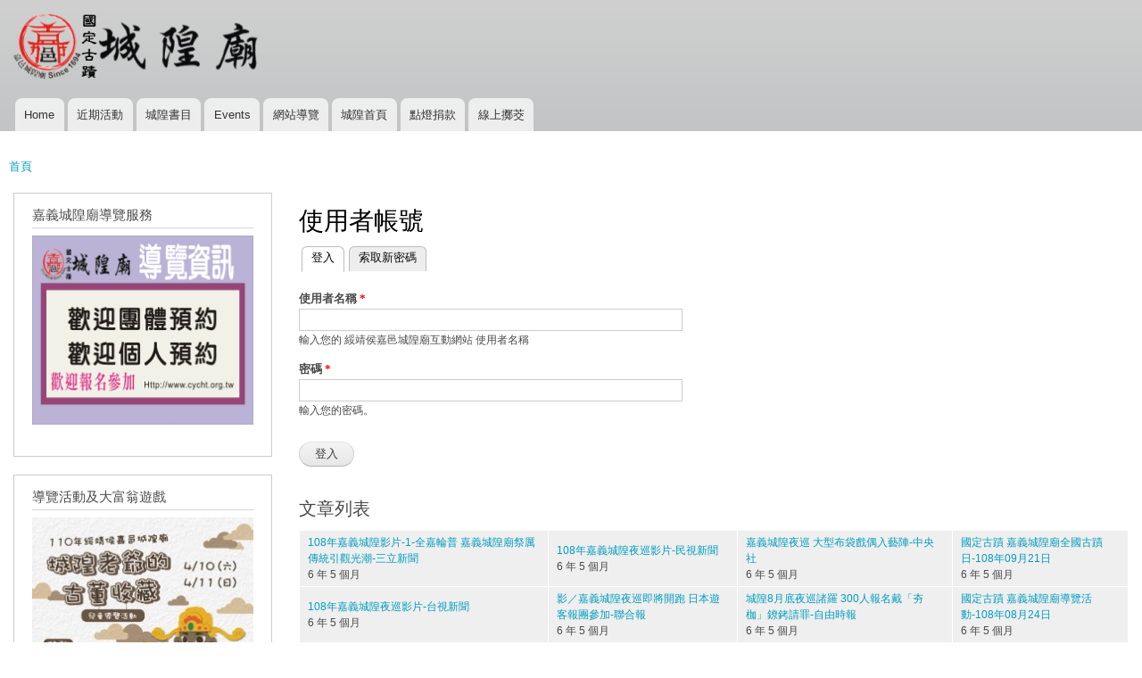

--- FILE ---
content_type: text/html; charset=utf-8
request_url: https://main.cycht.org.tw/user/login?destination=node/96%23comment-form&page=4
body_size: 29319
content:
<!DOCTYPE html>
<html lang="zh-hant" dir="ltr"

  xmlns:content="http://purl.org/rss/1.0/modules/content/"
  xmlns:dc="http://purl.org/dc/terms/"
  xmlns:foaf="http://xmlns.com/foaf/0.1/"
  xmlns:og="http://ogp.me/ns#"
  xmlns:rdfs="http://www.w3.org/2000/01/rdf-schema#"
  xmlns:sioc="http://rdfs.org/sioc/ns#"
  xmlns:sioct="http://rdfs.org/sioc/types#"
  xmlns:skos="http://www.w3.org/2004/02/skos/core#"
  xmlns:xsd="http://www.w3.org/2001/XMLSchema#">

<head>
  <meta http-equiv="Content-Type" content="text/html; charset=utf-8" />
<meta name="Generator" content="Drupal 7 (http://drupal.org)" />
<link rel="shortcut icon" href="https://main.cycht.org.tw/sites/main.cycht.org.tw/files/cycht-logo-2.png" type="image/png" />
    <meta http-equiv="X-UA-Compatible" content="IE=edge,chrome=1">
    <meta name="MobileOptimized" content="width" />
    <meta name="HandheldFriendly" content="true" />
    <meta name="viewport" content="width=device-width, initial-scale=1.0" />
    <meta http-equiv="cleartype" content="on" />
  <title>使用者帳號 | 綏靖侯嘉邑城隍廟互動網站</title>
  <style type="text/css" media="all">
@import url("https://main.cycht.org.tw/modules/system/system.base.css?szwf0z");
@import url("https://main.cycht.org.tw/modules/system/system.menus.css?szwf0z");
@import url("https://main.cycht.org.tw/modules/system/system.messages.css?szwf0z");
@import url("https://main.cycht.org.tw/modules/system/system.theme.css?szwf0z");
</style>
<style type="text/css" media="all">
@import url("https://main.cycht.org.tw/sites/all/modules/jquery_update/replace/ui/themes/base/minified/jquery.ui.core.min.css?szwf0z");
@import url("https://main.cycht.org.tw/sites/all/modules/jquery_update/replace/ui/themes/base/minified/jquery.ui.theme.min.css?szwf0z");
@import url("https://main.cycht.org.tw/sites/all/modules/jquery_update/replace/ui/themes/base/minified/jquery.ui.button.min.css?szwf0z");
@import url("https://main.cycht.org.tw/sites/all/modules/jquery_update/replace/ui/themes/base/minified/jquery.ui.resizable.min.css?szwf0z");
@import url("https://main.cycht.org.tw/sites/all/modules/jquery_update/replace/ui/themes/base/minified/jquery.ui.dialog.min.css?szwf0z");
</style>
<style type="text/css" media="all">
@import url("https://main.cycht.org.tw/modules/aggregator/aggregator.css?szwf0z");
@import url("https://main.cycht.org.tw/modules/book/book.css?szwf0z");
@import url("https://main.cycht.org.tw/sites/all/modules/calendar/css/calendar_multiday.css?szwf0z");
@import url("https://main.cycht.org.tw/modules/comment/comment.css?szwf0z");
@import url("https://main.cycht.org.tw/sites/all/modules/date/date_repeat_field/date_repeat_field.css?szwf0z");
@import url("https://main.cycht.org.tw/modules/field/theme/field.css?szwf0z");
@import url("https://main.cycht.org.tw/modules/node/node.css?szwf0z");
@import url("https://main.cycht.org.tw/modules/search/search.css?szwf0z");
@import url("https://main.cycht.org.tw/modules/user/user.css?szwf0z");
@import url("https://main.cycht.org.tw/sites/all/modules/views/css/views.css?szwf0z");
</style>
<style type="text/css" media="all">
@import url("https://main.cycht.org.tw/sites/all/modules/ctools/css/ctools.css?szwf0z");
@import url("https://main.cycht.org.tw/sites/all/modules/event_calendar/event_popup/css/event_popup.css?szwf0z");
</style>
<style type="text/css" media="all">
@import url("https://main.cycht.org.tw/sites/all/themes/responsive_bartik/css/layout.css?szwf0z");
@import url("https://main.cycht.org.tw/sites/all/themes/responsive_bartik/css/style.css?szwf0z");
@import url("https://main.cycht.org.tw/sites/main.cycht.org.tw/files/color/responsive_bartik-085ed10c/colors.css?szwf0z");
</style>
<style type="text/css" media="print">
@import url("https://main.cycht.org.tw/sites/all/themes/responsive_bartik/css/print.css?szwf0z");
</style>
  <script type="text/javascript" src="//code.jquery.com/jquery-1.10.2.min.js"></script>
<script type="text/javascript">
<!--//--><![CDATA[//><!--
window.jQuery || document.write("<script src='/sites/all/modules/jquery_update/replace/jquery/1.10/jquery.min.js'>\x3C/script>")
//--><!]]>
</script>
<script type="text/javascript" src="https://main.cycht.org.tw/misc/jquery-extend-3.4.0.js?v=1.10.2"></script>
<script type="text/javascript" src="https://main.cycht.org.tw/misc/jquery-html-prefilter-3.5.0-backport.js?v=1.10.2"></script>
<script type="text/javascript" src="https://main.cycht.org.tw/misc/jquery.once.js?v=1.2"></script>
<script type="text/javascript" src="https://main.cycht.org.tw/misc/drupal.js?szwf0z"></script>
<script type="text/javascript" src="//code.jquery.com/ui/1.10.2/jquery-ui.min.js"></script>
<script type="text/javascript">
<!--//--><![CDATA[//><!--
window.jQuery.ui || document.write("<script src='/sites/all/modules/jquery_update/replace/ui/ui/minified/jquery-ui.min.js'>\x3C/script>")
//--><!]]>
</script>
<script type="text/javascript" src="https://main.cycht.org.tw/misc/ui/jquery.ui.position-1.13.0-backport.js?v=1.10.2"></script>
<script type="text/javascript" src="https://main.cycht.org.tw/misc/ui/jquery.ui.dialog-1.13.0-backport.js?v=1.10.2"></script>
<script type="text/javascript" src="https://main.cycht.org.tw/misc/form-single-submit.js?v=7.103"></script>
<script type="text/javascript" src="https://main.cycht.org.tw/sites/main.cycht.org.tw/files/languages/zh-hant__dObiJUlFnk70DNCN-tp4hdzTMy-qZPEY2cD31QeK_I.js?szwf0z"></script>
<script type="text/javascript" src="https://main.cycht.org.tw/sites/all/modules/event_calendar/event_popup/js/event_popup.js?szwf0z"></script>
<script type="text/javascript" src="https://main.cycht.org.tw/sites/all/modules/event_calendar/event_popup/js/event_popup_validate.js?szwf0z"></script>
<script type="text/javascript">
<!--//--><![CDATA[//><!--
jQuery(document).ready(function($) { 
    $.expr[':'].regex = function(elem, index, match) {
            var matchParams = match[3].split(','),
            validLabels = /^(data|css):/,
            attr = {
                method: matchParams[0].match(validLabels) ? 
                matchParams[0].split(':')[0] : 'attr',
                property: matchParams.shift().replace(validLabels,'')
            },
            regexFlags = 'ig',
            regex = new RegExp(matchParams.join('').replace(/^\s+|\s+$/g,''), regexFlags);
            return regex.test(jQuery(elem)[attr.method](attr.property));
        }
    });
//--><!]]>
</script>
<script type="text/javascript" src="https://main.cycht.org.tw/sites/all/themes/responsive_bartik/js/collapsible-menu.js?szwf0z"></script>
<script type="text/javascript">
<!--//--><![CDATA[//><!--
jQuery.extend(Drupal.settings, {"basePath":"\/","pathPrefix":"","setHasJsCookie":0,"ajaxPageState":{"theme":"responsive_bartik","theme_token":"W0pQicVuG0Ol9ney5Mg4ehBasCQPvOI3pGy34i6IJlE","js":{"\/\/code.jquery.com\/jquery-1.10.2.min.js":1,"0":1,"misc\/jquery-extend-3.4.0.js":1,"misc\/jquery-html-prefilter-3.5.0-backport.js":1,"misc\/jquery.once.js":1,"misc\/drupal.js":1,"\/\/code.jquery.com\/ui\/1.10.2\/jquery-ui.min.js":1,"1":1,"misc\/ui\/jquery.ui.position-1.13.0-backport.js":1,"misc\/ui\/jquery.ui.dialog-1.13.0-backport.js":1,"misc\/form-single-submit.js":1,"public:\/\/languages\/zh-hant__dObiJUlFnk70DNCN-tp4hdzTMy-qZPEY2cD31QeK_I.js":1,"sites\/all\/modules\/event_calendar\/event_popup\/js\/event_popup.js":1,"sites\/all\/modules\/event_calendar\/event_popup\/js\/event_popup_validate.js":1,"2":1,"sites\/all\/themes\/responsive_bartik\/js\/collapsible-menu.js":1},"css":{"modules\/system\/system.base.css":1,"modules\/system\/system.menus.css":1,"modules\/system\/system.messages.css":1,"modules\/system\/system.theme.css":1,"misc\/ui\/jquery.ui.core.css":1,"misc\/ui\/jquery.ui.theme.css":1,"misc\/ui\/jquery.ui.button.css":1,"misc\/ui\/jquery.ui.resizable.css":1,"misc\/ui\/jquery.ui.dialog.css":1,"modules\/aggregator\/aggregator.css":1,"modules\/book\/book.css":1,"sites\/all\/modules\/calendar\/css\/calendar_multiday.css":1,"modules\/comment\/comment.css":1,"sites\/all\/modules\/date\/date_repeat_field\/date_repeat_field.css":1,"modules\/field\/theme\/field.css":1,"modules\/node\/node.css":1,"modules\/search\/search.css":1,"modules\/user\/user.css":1,"sites\/all\/modules\/views\/css\/views.css":1,"sites\/all\/modules\/ctools\/css\/ctools.css":1,"sites\/all\/modules\/event_calendar\/event_popup\/css\/event_popup.css":1,"sites\/all\/themes\/responsive_bartik\/css\/layout.css":1,"sites\/all\/themes\/responsive_bartik\/css\/style.css":1,"sites\/all\/themes\/responsive_bartik\/css\/colors.css":1,"sites\/all\/themes\/responsive_bartik\/css\/print.css":1}},"event_popup":{"classes":"","defaults":"width:300;height:auto;position:[center,60]","selector":"content","content_type":"event_calendar","op":false},"urlIsAjaxTrusted":{"\/user\/login?destination=node\/96%23comment-form\u0026page=4":true}});
//--><!]]>
</script>
  <!--[if (gte IE 6)&(lte IE 8)]>
    <script src="/sites/all/themes/responsive_bartik/js/selectivizr-min.js"></script>
  <![endif]-->
  <!--[if lt IE 9]>
    <script src="/sites/all/themes/responsive_bartik/js/html5-respond.js"></script>
  <![endif]-->
</head>
<body class="html not-front not-logged-in one-sidebar sidebar-first page-user page-user-login triptych footer-columns" >
  <div id="skip-link">
    <a href="#main-content" class="element-invisible element-focusable">移至主內容</a>
  </div>
    <div id="page-wrapper"><div id="page">

  <header id="header" role="banner" class="without-secondary-menu"><div class="section clearfix">
        
    
          <a href="/" title="首頁" rel="home" id="logo">
        <img src="https://main.cycht.org.tw/sites/main.cycht.org.tw/files/cycht_logo-2021_4.png" alt="首頁" />
      </a>
    
          <div id="name-and-slogan" class="element-invisible">

                              <div id="site-name" class="element-invisible">
              <strong>
                <a href="/" title="首頁" rel="home"><span>綏靖侯嘉邑城隍廟互動網站</span></a>
              </strong>
            </div>
                  
        
      </div> <!-- /#name-and-slogan -->
    
    
          <nav id="main-menu" role="navigation" class="navigation">
        <h2 class="element-invisible">主選單</h2><ul id="main-menu-links" class="links clearfix"><li class="menu-225 first"><a href="/">Home</a></li>
<li class="menu-554"><a href="/promarticle" title="">近期活動</a></li>
<li class="menu-317"><a href="/book" title="">城隍書目</a></li>
<li class="menu-552"><a href="/latestevent">Events</a></li>
<li class="menu-610"><a href="/sitemap" title="Display a site map with RSS feeds.">網站導覽</a></li>
<li class="menu-1117"><a href="https://www.cycht.org.tw" title="">城隍首頁</a></li>
<li class="menu-1118"><a href="https://www.cycht.org.tw/products" title="">點燈捐款</a></li>
<li class="menu-1119 last"><a href="http://pk.cycht.org.tw" title="">線上擲茭</a></li>
</ul>      </nav> <!-- /#main-menu -->
      </div></header> <!-- /.section, /#header -->

  
  
  <div id="main-wrapper" class="clearfix"><div id="main" role="main" class="clearfix">

    <h2 class="element-invisible">您在這裡</h2><div class="breadcrumb"><a href="/">首頁</a></div>
    <div id="content" class="column"><div class="section">
            <a id="main-content"></a>
                    <h1 class="title" id="page-title">
          使用者帳號        </h1>
                          <div class="tabs">
          <h2 class="element-invisible">主要索引標籤</h2><ul class="tabs primary"><li class="active"><a href="/user" class="active">登入<span class="element-invisible">(作用中頁籤)</span></a></li>
<li><a href="/user/password">索取新密碼</a></li>
</ul>        </div>
                          <div class="region region-content">
    <div id="block-system-main" class="block block-system">

    
  <div class="content">
    <form action="/user/login?destination=node/96%23comment-form&amp;page=4" method="post" id="user-login" accept-charset="UTF-8"><div><div class="form-item form-type-textfield form-item-name">
  <label for="edit-name">使用者名稱 <span class="form-required" title="此欄位是必需的。">*</span></label>
 <input type="text" id="edit-name" name="name" value="" size="60" maxlength="60" class="form-text required" />
<div class="description">輸入您的 綏靖侯嘉邑城隍廟互動網站 使用者名稱</div>
</div>
<div class="form-item form-type-password form-item-pass">
  <label for="edit-pass">密碼 <span class="form-required" title="此欄位是必需的。">*</span></label>
 <input type="password" id="edit-pass" name="pass" size="60" maxlength="128" class="form-text required" />
<div class="description">輸入您的密碼。</div>
</div>
<input type="hidden" name="form_build_id" value="form-wKC-Br6Cs1liLqBj58fnpj3yN6n4atKgtZssaNYlroc" />
<input type="hidden" name="form_id" value="user_login" />
<div class="form-actions form-wrapper" id="edit-actions"><input type="submit" id="edit-submit" name="op" value="登入" class="form-submit" /></div></div></form>  </div>
</div>
<div id="block-views-tracker-block-1" class="block block-views">

    <h2>文章列表</h2>
  
  <div class="content">
    <div class="view view-tracker view-id-tracker view-display-id-block_1 view-dom-id-fba31088471ceb66f64f34766dca2ac5">
        
  
  
      <div class="view-content">
      <table class="views-view-grid cols-4">
  
  <tbody>
          <tr  class="row-1 row-first">
                  <td  class="col-1 col-first">
              
  <div class="views-field views-field-title">        <span class="field-content"><a href="/node/773">108年嘉義城隍影片-1-全嘉輪普 嘉義城隍廟祭厲傳統引觀光潮-三立新聞</a></span>  </div>  
  <div class="views-field views-field-last-comment-timestamp">        <span class="field-content">6 年 5 個月</span>  </div>  
  <div class="views-field views-field-timestamp">        <span class="field-content"></span>  </div>          </td>
                  <td  class="col-2">
              
  <div class="views-field views-field-title">        <span class="field-content"><a href="/node/770">108年嘉義城隍夜巡影片-民視新聞</a></span>  </div>  
  <div class="views-field views-field-last-comment-timestamp">        <span class="field-content">6 年 5 個月</span>  </div>  
  <div class="views-field views-field-timestamp">        <span class="field-content"></span>  </div>          </td>
                  <td  class="col-3">
              
  <div class="views-field views-field-title">        <span class="field-content"><a href="/node/767">嘉義城隍夜巡 大型布袋戲偶入藝陣-中央社</a></span>  </div>  
  <div class="views-field views-field-last-comment-timestamp">        <span class="field-content">6 年 5 個月</span>  </div>  
  <div class="views-field views-field-timestamp">        <span class="field-content"></span>  </div>          </td>
                  <td  class="col-4 col-last">
              
  <div class="views-field views-field-title">        <span class="field-content"><a href="/1080921">國定古蹟 嘉義城隍廟全國古蹟日-108年09月21日</a></span>  </div>  
  <div class="views-field views-field-last-comment-timestamp">        <span class="field-content">6 年 5 個月</span>  </div>  
  <div class="views-field views-field-timestamp">        <span class="field-content"></span>  </div>          </td>
              </tr>
          <tr  class="row-2">
                  <td  class="col-1 col-first">
              
  <div class="views-field views-field-title">        <span class="field-content"><a href="/node/772">108年嘉義城隍夜巡影片-台視新聞</a></span>  </div>  
  <div class="views-field views-field-last-comment-timestamp">        <span class="field-content">6 年 5 個月</span>  </div>  
  <div class="views-field views-field-timestamp">        <span class="field-content"></span>  </div>          </td>
                  <td  class="col-2">
              
  <div class="views-field views-field-title">        <span class="field-content"><a href="/node/769">影／嘉義城隍夜巡即將開跑 日本遊客報團參加-聯合報</a></span>  </div>  
  <div class="views-field views-field-last-comment-timestamp">        <span class="field-content">6 年 5 個月</span>  </div>  
  <div class="views-field views-field-timestamp">        <span class="field-content"></span>  </div>          </td>
                  <td  class="col-3">
              
  <div class="views-field views-field-title">        <span class="field-content"><a href="/node/766">城隍8月底夜巡諸羅 300人報名戴「夯枷」鐐銬請罪-自由時報</a></span>  </div>  
  <div class="views-field views-field-last-comment-timestamp">        <span class="field-content">6 年 5 個月</span>  </div>  
  <div class="views-field views-field-timestamp">        <span class="field-content"></span>  </div>          </td>
                  <td  class="col-4 col-last">
              
  <div class="views-field views-field-title">        <span class="field-content"><a href="/1080824">國定古蹟 嘉義城隍廟導覽活動-108年08月24日</a></span>  </div>  
  <div class="views-field views-field-last-comment-timestamp">        <span class="field-content">6 年 5 個月</span>  </div>  
  <div class="views-field views-field-timestamp">        <span class="field-content"></span>  </div>          </td>
              </tr>
          <tr  class="row-3 row-last">
                  <td  class="col-1 col-first">
              
  <div class="views-field views-field-title">        <span class="field-content"><a href="/node/771">108年嘉義城隍夜巡影片-三立新聞</a></span>  </div>  
  <div class="views-field views-field-last-comment-timestamp">        <span class="field-content">6 年 5 個月</span>  </div>  
  <div class="views-field views-field-timestamp">        <span class="field-content"></span>  </div>          </td>
                  <td  class="col-2">
              
  <div class="views-field views-field-title">        <span class="field-content"><a href="/node/768">108年嘉義城隍夜巡專輯</a></span>  </div>  
  <div class="views-field views-field-last-comment-timestamp">        <span class="field-content">6 年 5 個月</span>  </div>  
  <div class="views-field views-field-timestamp">        <span class="field-content"></span>  </div>          </td>
                  <td  class="col-3">
              
  <div class="views-field views-field-title">        <span class="field-content"><a href="/1080701">108年嘉邑城隍廟中元普渡(贊普)大法會</a></span>  </div>  
  <div class="views-field views-field-last-comment-timestamp">        <span class="field-content">6 年 5 個月</span>  </div>  
  <div class="views-field views-field-timestamp">        <span class="field-content"></span>  </div>          </td>
                  <td  class="col-4 col-last">
              
  <div class="views-field views-field-title">        <span class="field-content"><a href="/node/762">108年 超渡拔薦 v3</a></span>  </div>  
  <div class="views-field views-field-last-comment-timestamp">        <span class="field-content">6 年 6 個月</span>  </div>  
  <div class="views-field views-field-timestamp">        <span class="field-content"></span>  </div>          </td>
              </tr>
      </tbody>
</table>
    </div>
  
      <h2 class="element-invisible">頁面</h2><div class="item-list"><ul class="pager"><li class="pager-first first"><a title="到第一頁" href="/user/login?destination=node/96%23comment-form">« 第一頁</a></li>
<li class="pager-previous"><a title="到上一頁" href="/user/login?destination=node/96%23comment-form&amp;page=3">‹ 上一頁</a></li>
<li class="pager-item"><a title="到第 1 頁" href="/user/login?destination=node/96%23comment-form">1</a></li>
<li class="pager-item"><a title="到第 2 頁" href="/user/login?destination=node/96%23comment-form&amp;page=1">2</a></li>
<li class="pager-item"><a title="到第 3 頁" href="/user/login?destination=node/96%23comment-form&amp;page=2">3</a></li>
<li class="pager-item"><a title="到第 4 頁" href="/user/login?destination=node/96%23comment-form&amp;page=3">4</a></li>
<li class="pager-current">5</li>
<li class="pager-item"><a title="到第 6 頁" href="/user/login?destination=node/96%23comment-form&amp;page=5">6</a></li>
<li class="pager-item"><a title="到第 7 頁" href="/user/login?destination=node/96%23comment-form&amp;page=6">7</a></li>
<li class="pager-item"><a title="到第 8 頁" href="/user/login?destination=node/96%23comment-form&amp;page=7">8</a></li>
<li class="pager-item"><a title="到第 9 頁" href="/user/login?destination=node/96%23comment-form&amp;page=8">9</a></li>
<li class="pager-ellipsis">…</li>
<li class="pager-next"><a title="到下一頁" href="/user/login?destination=node/96%23comment-form&amp;page=5">下一頁 ›</a></li>
<li class="pager-last last"><a title="到最後一頁" href="/user/login?destination=node/96%23comment-form&amp;page=67">最後一頁 »</a></li>
</ul></div>  
  
  
  
  
</div>  </div>
</div>
  </div>
      
    </div></div> <!-- /.section, /#content -->

          <div id="sidebar-first" class="column sidebar"><div class="section">
          <div class="region region-sidebar-first">
    <div id="block-block-19" class="block block-block">

    <h2>嘉義城隍廟導覽服務</h2>
  
  <div class="content">
    <p><a href="/cycht-2023"><img src="https://main.cycht.org.tw/sites/main.cycht.org.tw/files/2023-homepage-250.png" width="100%" title="112年嘉義城隍廟導覽服務" /></a></p>
  </div>
</div>
<div id="block-block-18" class="block block-block">

    <h2>導覽活動及大富翁遊戲</h2>
  
  <div class="content">
    <p><a href="/20210410-11"><img src="https://main.cycht.org.tw/sites/main.cycht.org.tw/files/20210410-01-300.jpg" /></a><br />
110年「團體導覽預約申請須知」實施辦法 <a href="/cychtintr-110"> 檔案下載</a></p>
  </div>
</div>
<div id="block-book-navigation" class="block block-book">

    <h2>手冊導覽</h2>
  
  <div class="content">
      <div id="book-block-menu-734" class="book-block-menu">
    <ul class="menu clearfix"><li class="first last collapsed"><a href="/node/734">Chapter 1. 國定古蹟嘉義城隍廟典故</a></li>
</ul>  </div>
  <div id="book-block-menu-737" class="book-block-menu">
    <ul class="menu clearfix"><li class="first last collapsed"><a href="/node/737">Chapter 2.國定古蹟嘉義城隍廟廟務</a></li>
</ul>  </div>
  <div id="book-block-menu-733" class="book-block-menu">
    <ul class="menu clearfix"><li class="first last collapsed"><a href="/node/733">Chapter 3. 國定古蹟嘉義城隍廟慶讚遶境專輯</a></li>
</ul>  </div>
  <div id="book-block-menu-732" class="book-block-menu">
    <ul class="menu clearfix"><li class="first last collapsed"><a href="/node/732">Chapter 4. 國定古蹟嘉義城隍廟慈善活動專輯</a></li>
</ul>  </div>
  <div id="book-block-menu-725" class="book-block-menu">
    <ul class="menu clearfix"><li class="first last collapsed"><a href="/guide">Chapter 5. 國定古蹟嘉義城隍廟導覽活動專輯</a></li>
</ul>  </div>
  <div id="book-block-menu-735" class="book-block-menu">
    <ul class="menu clearfix"><li class="first last collapsed"><a href="/node/735">Chapter 6. 國定古蹟嘉義城隍廟點燈捐款</a></li>
</ul>  </div>
  <div id="book-block-menu-731" class="book-block-menu">
    <ul class="menu clearfix"><li class="first last collapsed"><a href="/node/731">Chapter 7. 國定古蹟嘉義城隍廟一般活動專輯</a></li>
</ul>  </div>
  <div id="book-block-menu-736" class="book-block-menu">
    <ul class="menu clearfix"><li class="first last collapsed"><a href="/cycht-teaching">Chapter 8. 國定古蹟嘉義城隍廟夜間教學專輯</a></li>
</ul>  </div>
  <div id="book-block-menu-730" class="book-block-menu">
    <ul class="menu clearfix"><li class="first last collapsed"><a href="/node/730">Chapter 9. 國定古蹟嘉義城隍廟影片媒體專輯</a></li>
</ul>  </div>
  </div>
</div>
  </div>
      </div></div> <!-- /.section, /#sidebar-first -->
        
    
  </div></div> <!-- /#main, /#main-wrapper -->

      <div id="triptych-wrapper"><div id="triptych" class="clearfix">
        <div class="region region-triptych-first">
    <div id="block-block-13" class="block block-block">

    <h2>111年 超渡拔薦大法會</h2>
  
  <div class="content">
    <iframe width="100%" height="240" src="https://www.youtube.com/embed/tmJKzQu1aqQ" frameborder="0" allow="accelerometer; autoplay; encrypted-media; gyroscope; picture-in-picture" allowfullscreen=""></iframe>  </div>
</div>
  </div>
        <div class="region region-triptych-middle">
    <div id="block-block-14" class="block block-block">

    <h2>111年城隍夜巡</h2>
  
  <div class="content">
    <iframe width="100%" height="240" src="https://www.youtube.com/embed/0UIUwuWWLJg" frameborder="0&amp;showinfo=0&quot;" allow="autoplay; encrypted-media" allowfullscreen=""></iframe>  </div>
</div>
  </div>
        <div class="region region-triptych-last">
    <div id="block-block-15" class="block block-block">

    <h2>嘉邑城隍廟之歌</h2>
  
  <div class="content">
    <iframe width="100%" height="240" src="https://www.youtube.com/embed/GollAsI0Xb8" frameborder="0" allowfullscreen=""></iframe>  </div>
</div>
  </div>
    </div></div> <!-- /#triptych, /#triptych-wrapper -->
  
  <div id="footer-wrapper"><div class="section">

          <div id="footer-columns" class="clearfix">
          <div class="region region-footer-firstcolumn">
    <div id="block-block-2" class="block block-block">

    <h2>嘉邑城隍廟慶聖誕首推樂桃城隍 </h2>
  
  <div class="content">
    <iframe width="100%" height="150" src="https://www.youtube.com/embed/sGjM8Sss4no?start=12" title="YouTube video player" frameborder="0" allow="accelerometer; autoplay; clipboard-write; encrypted-media; gyroscope; picture-in-picture" allowfullscreen=""></iframe><p><a href="https://www.cycht.org.tw/products"><img src="https://main.cycht.org.tw/sites/main.cycht.org.tw/files/cycht-home-21-03_0.png" /></a></p>
  </div>
</div>
  </div>
          <div class="region region-footer-secondcolumn">
    <div id="block-block-1" class="block block-block">

    <h2>2020年嘉義城隍夜巡與神同行-民視新聞</h2>
  
  <div class="content">
    <iframe width="100%" height="150" src="https://www.youtube.com/embed/mrF0acRF61Y" frameborder="0" allow="accelerometer; autoplay; encrypted-media; gyroscope; picture-in-picture" allowfullscreen=""></iframe><p><a href="http://main.cycht.org.tw"><img src="https://main.cycht.org.tw/sites/main.cycht.org.tw/files/cycht-home-21-01_3.png" /></a></p>
  </div>
</div>
  </div>
          <div class="region region-footer-thirdcolumn">
    <div id="block-block-3" class="block block-block">

    <h2>2020年嘉義城隍夜巡記者會-三立新聞</h2>
  
  <div class="content">
    <iframe width="100%" height="150" src="https://www.youtube.com/embed/Lc25REdKuC0" frameborder="0" allow="accelerometer; autoplay; encrypted-media; gyroscope; picture-in-picture" allowfullscreen=""></iframe><p><a href="https://www.cycht.org.tw/zh-hant/catalog"><img src="https://main.cycht.org.tw/sites/main.cycht.org.tw/files/cycht-home-21-04.png" /></a></p>
  </div>
</div>
  </div>
          <div class="region region-footer-fourthcolumn">
    <div id="block-block-4" class="block block-block">

    <h2>嘉邑城隍廟之歌</h2>
  
  <div class="content">
    <iframe width="100%" height="150" src="https://www.youtube.com/embed/GollAsI0Xb8" frameborder="0" allowfullscreen=""></iframe><p><a href="https://www.cycht.org.tw/historical"><img src="https://main.cycht.org.tw/sites/main.cycht.org.tw/files/cycht-home-21-02_2.png" /></a></p>
  </div>
</div>
  </div>
      </div> <!-- /#footer-columns -->
    
          <footer id="footer" role="contentinfo" class="clearfix">
          <div class="region region-footer">
    <div id="block-block-8" class="block block-block">

    
  <div class="content">
    <p><a href="https://www.facebook.com/%E5%98%89%E9%82%91%E5%9F%8E%E9%9A%8D%E5%BB%9F-223919917739452/"><img src="/sites/main.cycht.org.tw/files/facebook-cycht-150.png" align="left" hspace="10" width="100" /></a><br />
</p><h3>Copyright Aug. 2010-2026 國定古蹟：財團法人台灣省嘉義市城隍廟 官方網站<br />
600 台灣嘉義市吳鳳北路一六八號 電話：05-2224116 傳真：05-2288052 E-mail: <a href="mailto:cychtemple168@gmail.com">cychtemple168@gmail.com</a><br />
捐款帳戶：銀總代號103 帳號 062050050979-8 新光銀行eATM網路理財機<br />
(財團法人台灣省嘉義市城隍廟緣金點燈專戶)<br />
Responsive themes 設計通用於 桌機 筆電 平板 手機觀看
</h3>  </div>
</div>
<div id="block-node-syndicate" class="block block-node">

    <h2>訂閱</h2>
  
  <div class="content">
    <a href="/rss.xml" class="feed-icon" title="訂閱 訂閱"><img typeof="foaf:Image" src="https://main.cycht.org.tw/misc/feed.png" width="16" height="16" alt="訂閱 訂閱" /></a>  </div>
</div>
  </div>
      </footer> <!-- /#footer -->
    
  </div></div> <!-- /.section, /#footer-wrapper -->

</div></div> <!-- /#page, /#page-wrapper -->
  </body>
</html>
